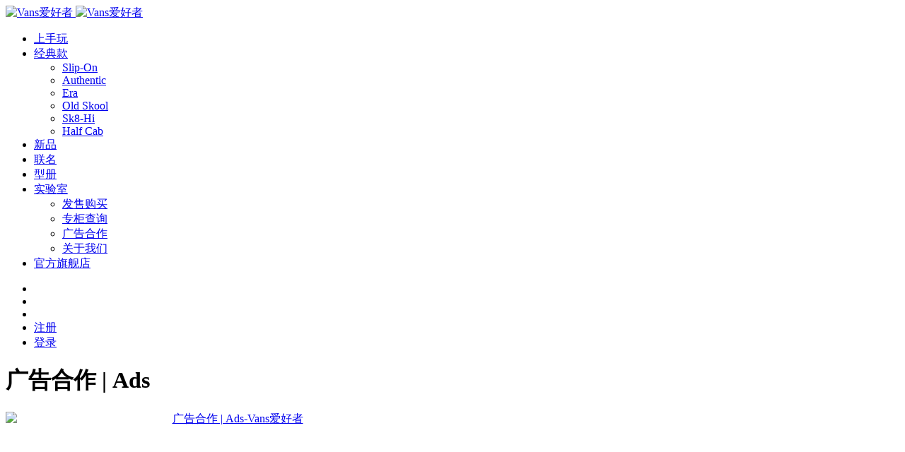

--- FILE ---
content_type: text/html; charset=UTF-8
request_url: https://www.vansfans.cn/hezuo/
body_size: 17413
content:
<!doctype html>
<html lang="zh-Hans">
<head>
	<meta http-equiv="X-UA-Compatible" content="IE=edge,chrome=1">
	<meta charset="UTF-8">
	<meta name="viewport" content="width=device-width, initial-scale=1.0, maximum-scale=1.0, user-scalable=0, viewport-fit=cover">
	<title>广告合作 | Ads - Vans爱好者</title>
<meta name='robots' content='max-image-preview:large' />
<meta name="description" content="Vans 爱好者团队由一群热爱 Vans 品牌的人儿自愿维护，这只是他们的兼职，我们都无法靠此生活。为了维持网站的正常运作，目前 Vans 爱好者网站正式开" />
<link rel='dns-prefetch' href='//zz.bdstatic.com' />
<link rel='dns-prefetch' href='//cdnjs.cloudflare.com' />
<link rel='dns-prefetch' href='//cdn.vansfans.cn' />
<link rel="alternate" type="application/rss+xml" title="Vans爱好者 &raquo; Feed" href="https://www.vansfans.cn/feed/" />
<link rel="alternate" type="application/rss+xml" title="Vans爱好者 &raquo; 评论 Feed" href="https://www.vansfans.cn/comments/feed/" />
		<style>
		.wep {
			box-shadow: 0 0 20px 2px #eee;
			position: relative;
			margin-bottom: 20px;
		}
		.wep p {
			margin-bottom: 10px !important;
		}
		.wep img{
			margin: 0 !important;
		}
		.wep-buy {
			display: flex;
			display: -webkit-flex;
			border-top: #ff5353 solid 5px;
			padding-top: 5px;
			padding-bottom: 5px;
			text-decoration: none !important;
		}
		.wep-image {
			width: 25%;
			flex-shrink: 0;			
		}
		.wep-detail {
			flex-grow: 1;
			padding: 10px 10px 10px 15px;
			display: flex;
			display: -webkit-flex;
			flex-direction: column;
			-webkit-flex-direction: column;
			justify-content: space-between;
			-webkit-justify-content: space-between;
		}
		.wep-title {
			padding: 0 !important;
			margin-bottom: 10px !important;
			overflow: hidden;
			text-overflow: ellipsis;
			display: -webkit-box;
			-webkit-line-clamp: 2;
			-webkit-box-orient: vertical;
			word-wrap: break-word;
			word-break: break-all;
			margin-top: 0px !important;
			text-decoration: none !important;
		}
		.wep-title::before {
			display: none !important;
		}
		.wep-detail .wep-desc {
			color: #6b6b6b;
			font-size: 14px;
			margin-right: 100px;
		}
		.wep-price {
			font-size: 22px;
			color: red;
		}
		.wep-price-row {
			display: flex;
			display: -webkit-flex;
			align-items: center;
			-webkit-align-items: center;
		}
		.wep-buy-text {
			background-color: #000;
			color: #fff;
			font-size: 12px;
			padding: 4px 15px;
			margin-left: 20px;
		}
		.wep-qrcode {
			flex-shrink: 0;		
			max-width: 100px;
			position: absolute;
			bottom: 10px;
			right: 10px;
		}
		@media (max-width: 450px) {
			.wep-detail {
				padding: 0px 5px 10px;
				margin-left: 5px;
			}
			.wep-image {
				margin-left: 5px;
			}
			.wep-title {
				margin-bottom: 0 !important;
				font-size: 16px !important;
			}
			.wep-desc {
				margin-right: 0 !important;
			}
			.wep p {
				display: none;
			}
			.wep-qrcode {
				display: none;
			}
			.wep-buy-text {
				padding: 2px 10px;
			}
			.wep-price-row {
				margin-bottom: -10px;
			}
		}
		</style>
		<style id='classic-theme-styles-inline-css' type='text/css'>
/*! This file is auto-generated */
.wp-block-button__link{color:#fff;background-color:#32373c;border-radius:9999px;box-shadow:none;text-decoration:none;padding:calc(.667em + 2px) calc(1.333em + 2px);font-size:1.125em}.wp-block-file__button{background:#32373c;color:#fff;text-decoration:none}
</style>
<style id='global-styles-inline-css' type='text/css'>
:root{--wp--preset--aspect-ratio--square: 1;--wp--preset--aspect-ratio--4-3: 4/3;--wp--preset--aspect-ratio--3-4: 3/4;--wp--preset--aspect-ratio--3-2: 3/2;--wp--preset--aspect-ratio--2-3: 2/3;--wp--preset--aspect-ratio--16-9: 16/9;--wp--preset--aspect-ratio--9-16: 9/16;--wp--preset--color--black: #000000;--wp--preset--color--cyan-bluish-gray: #abb8c3;--wp--preset--color--white: #ffffff;--wp--preset--color--pale-pink: #f78da7;--wp--preset--color--vivid-red: #cf2e2e;--wp--preset--color--luminous-vivid-orange: #ff6900;--wp--preset--color--luminous-vivid-amber: #fcb900;--wp--preset--color--light-green-cyan: #7bdcb5;--wp--preset--color--vivid-green-cyan: #00d084;--wp--preset--color--pale-cyan-blue: #8ed1fc;--wp--preset--color--vivid-cyan-blue: #0693e3;--wp--preset--color--vivid-purple: #9b51e0;--wp--preset--gradient--vivid-cyan-blue-to-vivid-purple: linear-gradient(135deg,rgba(6,147,227,1) 0%,rgb(155,81,224) 100%);--wp--preset--gradient--light-green-cyan-to-vivid-green-cyan: linear-gradient(135deg,rgb(122,220,180) 0%,rgb(0,208,130) 100%);--wp--preset--gradient--luminous-vivid-amber-to-luminous-vivid-orange: linear-gradient(135deg,rgba(252,185,0,1) 0%,rgba(255,105,0,1) 100%);--wp--preset--gradient--luminous-vivid-orange-to-vivid-red: linear-gradient(135deg,rgba(255,105,0,1) 0%,rgb(207,46,46) 100%);--wp--preset--gradient--very-light-gray-to-cyan-bluish-gray: linear-gradient(135deg,rgb(238,238,238) 0%,rgb(169,184,195) 100%);--wp--preset--gradient--cool-to-warm-spectrum: linear-gradient(135deg,rgb(74,234,220) 0%,rgb(151,120,209) 20%,rgb(207,42,186) 40%,rgb(238,44,130) 60%,rgb(251,105,98) 80%,rgb(254,248,76) 100%);--wp--preset--gradient--blush-light-purple: linear-gradient(135deg,rgb(255,206,236) 0%,rgb(152,150,240) 100%);--wp--preset--gradient--blush-bordeaux: linear-gradient(135deg,rgb(254,205,165) 0%,rgb(254,45,45) 50%,rgb(107,0,62) 100%);--wp--preset--gradient--luminous-dusk: linear-gradient(135deg,rgb(255,203,112) 0%,rgb(199,81,192) 50%,rgb(65,88,208) 100%);--wp--preset--gradient--pale-ocean: linear-gradient(135deg,rgb(255,245,203) 0%,rgb(182,227,212) 50%,rgb(51,167,181) 100%);--wp--preset--gradient--electric-grass: linear-gradient(135deg,rgb(202,248,128) 0%,rgb(113,206,126) 100%);--wp--preset--gradient--midnight: linear-gradient(135deg,rgb(2,3,129) 0%,rgb(40,116,252) 100%);--wp--preset--font-size--small: 13px;--wp--preset--font-size--medium: 20px;--wp--preset--font-size--large: 36px;--wp--preset--font-size--x-large: 42px;--wp--preset--spacing--20: 0.44rem;--wp--preset--spacing--30: 0.67rem;--wp--preset--spacing--40: 1rem;--wp--preset--spacing--50: 1.5rem;--wp--preset--spacing--60: 2.25rem;--wp--preset--spacing--70: 3.38rem;--wp--preset--spacing--80: 5.06rem;--wp--preset--shadow--natural: 6px 6px 9px rgba(0, 0, 0, 0.2);--wp--preset--shadow--deep: 12px 12px 50px rgba(0, 0, 0, 0.4);--wp--preset--shadow--sharp: 6px 6px 0px rgba(0, 0, 0, 0.2);--wp--preset--shadow--outlined: 6px 6px 0px -3px rgba(255, 255, 255, 1), 6px 6px rgba(0, 0, 0, 1);--wp--preset--shadow--crisp: 6px 6px 0px rgba(0, 0, 0, 1);}:where(.is-layout-flex){gap: 0.5em;}:where(.is-layout-grid){gap: 0.5em;}body .is-layout-flex{display: flex;}.is-layout-flex{flex-wrap: wrap;align-items: center;}.is-layout-flex > :is(*, div){margin: 0;}body .is-layout-grid{display: grid;}.is-layout-grid > :is(*, div){margin: 0;}:where(.wp-block-columns.is-layout-flex){gap: 2em;}:where(.wp-block-columns.is-layout-grid){gap: 2em;}:where(.wp-block-post-template.is-layout-flex){gap: 1.25em;}:where(.wp-block-post-template.is-layout-grid){gap: 1.25em;}.has-black-color{color: var(--wp--preset--color--black) !important;}.has-cyan-bluish-gray-color{color: var(--wp--preset--color--cyan-bluish-gray) !important;}.has-white-color{color: var(--wp--preset--color--white) !important;}.has-pale-pink-color{color: var(--wp--preset--color--pale-pink) !important;}.has-vivid-red-color{color: var(--wp--preset--color--vivid-red) !important;}.has-luminous-vivid-orange-color{color: var(--wp--preset--color--luminous-vivid-orange) !important;}.has-luminous-vivid-amber-color{color: var(--wp--preset--color--luminous-vivid-amber) !important;}.has-light-green-cyan-color{color: var(--wp--preset--color--light-green-cyan) !important;}.has-vivid-green-cyan-color{color: var(--wp--preset--color--vivid-green-cyan) !important;}.has-pale-cyan-blue-color{color: var(--wp--preset--color--pale-cyan-blue) !important;}.has-vivid-cyan-blue-color{color: var(--wp--preset--color--vivid-cyan-blue) !important;}.has-vivid-purple-color{color: var(--wp--preset--color--vivid-purple) !important;}.has-black-background-color{background-color: var(--wp--preset--color--black) !important;}.has-cyan-bluish-gray-background-color{background-color: var(--wp--preset--color--cyan-bluish-gray) !important;}.has-white-background-color{background-color: var(--wp--preset--color--white) !important;}.has-pale-pink-background-color{background-color: var(--wp--preset--color--pale-pink) !important;}.has-vivid-red-background-color{background-color: var(--wp--preset--color--vivid-red) !important;}.has-luminous-vivid-orange-background-color{background-color: var(--wp--preset--color--luminous-vivid-orange) !important;}.has-luminous-vivid-amber-background-color{background-color: var(--wp--preset--color--luminous-vivid-amber) !important;}.has-light-green-cyan-background-color{background-color: var(--wp--preset--color--light-green-cyan) !important;}.has-vivid-green-cyan-background-color{background-color: var(--wp--preset--color--vivid-green-cyan) !important;}.has-pale-cyan-blue-background-color{background-color: var(--wp--preset--color--pale-cyan-blue) !important;}.has-vivid-cyan-blue-background-color{background-color: var(--wp--preset--color--vivid-cyan-blue) !important;}.has-vivid-purple-background-color{background-color: var(--wp--preset--color--vivid-purple) !important;}.has-black-border-color{border-color: var(--wp--preset--color--black) !important;}.has-cyan-bluish-gray-border-color{border-color: var(--wp--preset--color--cyan-bluish-gray) !important;}.has-white-border-color{border-color: var(--wp--preset--color--white) !important;}.has-pale-pink-border-color{border-color: var(--wp--preset--color--pale-pink) !important;}.has-vivid-red-border-color{border-color: var(--wp--preset--color--vivid-red) !important;}.has-luminous-vivid-orange-border-color{border-color: var(--wp--preset--color--luminous-vivid-orange) !important;}.has-luminous-vivid-amber-border-color{border-color: var(--wp--preset--color--luminous-vivid-amber) !important;}.has-light-green-cyan-border-color{border-color: var(--wp--preset--color--light-green-cyan) !important;}.has-vivid-green-cyan-border-color{border-color: var(--wp--preset--color--vivid-green-cyan) !important;}.has-pale-cyan-blue-border-color{border-color: var(--wp--preset--color--pale-cyan-blue) !important;}.has-vivid-cyan-blue-border-color{border-color: var(--wp--preset--color--vivid-cyan-blue) !important;}.has-vivid-purple-border-color{border-color: var(--wp--preset--color--vivid-purple) !important;}.has-vivid-cyan-blue-to-vivid-purple-gradient-background{background: var(--wp--preset--gradient--vivid-cyan-blue-to-vivid-purple) !important;}.has-light-green-cyan-to-vivid-green-cyan-gradient-background{background: var(--wp--preset--gradient--light-green-cyan-to-vivid-green-cyan) !important;}.has-luminous-vivid-amber-to-luminous-vivid-orange-gradient-background{background: var(--wp--preset--gradient--luminous-vivid-amber-to-luminous-vivid-orange) !important;}.has-luminous-vivid-orange-to-vivid-red-gradient-background{background: var(--wp--preset--gradient--luminous-vivid-orange-to-vivid-red) !important;}.has-very-light-gray-to-cyan-bluish-gray-gradient-background{background: var(--wp--preset--gradient--very-light-gray-to-cyan-bluish-gray) !important;}.has-cool-to-warm-spectrum-gradient-background{background: var(--wp--preset--gradient--cool-to-warm-spectrum) !important;}.has-blush-light-purple-gradient-background{background: var(--wp--preset--gradient--blush-light-purple) !important;}.has-blush-bordeaux-gradient-background{background: var(--wp--preset--gradient--blush-bordeaux) !important;}.has-luminous-dusk-gradient-background{background: var(--wp--preset--gradient--luminous-dusk) !important;}.has-pale-ocean-gradient-background{background: var(--wp--preset--gradient--pale-ocean) !important;}.has-electric-grass-gradient-background{background: var(--wp--preset--gradient--electric-grass) !important;}.has-midnight-gradient-background{background: var(--wp--preset--gradient--midnight) !important;}.has-small-font-size{font-size: var(--wp--preset--font-size--small) !important;}.has-medium-font-size{font-size: var(--wp--preset--font-size--medium) !important;}.has-large-font-size{font-size: var(--wp--preset--font-size--large) !important;}.has-x-large-font-size{font-size: var(--wp--preset--font-size--x-large) !important;}
:where(.wp-block-post-template.is-layout-flex){gap: 1.25em;}:where(.wp-block-post-template.is-layout-grid){gap: 1.25em;}
:where(.wp-block-columns.is-layout-flex){gap: 2em;}:where(.wp-block-columns.is-layout-grid){gap: 2em;}
:root :where(.wp-block-pullquote){font-size: 1.5em;line-height: 1.6;}
</style>
<link rel='stylesheet' id='smartideo_css-css' href='https://cdn.vansfans.cn/wp-content/plugins/smartideo/static/smartideo.css?ver=2.7.4' type='text/css' media='screen' />
<link rel='stylesheet' id='jimu-lightgallery-css' href='https://cdn.vansfans.cn/wp-content/plugins/nicetheme-jimu/modules/base/assets/lightGallery/css/lightgallery.min.css?ver=0.8.3' type='text/css' media='all' />
<link rel='stylesheet' id='jimu-css' href='https://cdn.vansfans.cn/wp-content/plugins/nicetheme-jimu/modules/jimu.css?ver=0.8.3' type='text/css' media='all' />
<link rel='stylesheet' id='jimu-blocks-css' href='https://cdn.vansfans.cn/wp-content/plugins/nicetheme-jimu/modules/blocks.css?ver=0.8.3' type='text/css' media='all' />
<link rel='stylesheet' id='wpjam-static-style-css' href='https://cdn.vansfans.cn/wp-content/static/style-1654544217.css' type='text/css' media='all' />
<link rel='stylesheet' id='nicetheme-bootstrap-css' href='https://cdn.vansfans.cn/wp-content/themes/V/plugins/bootstrap/bootstrap.min.css' type='text/css' media='all' />
<link rel='stylesheet' id='nicetheme-font-css' href='https://cdn.vansfans.cn/wp-content/themes/V/plugins/nicetheme/css/font.css' type='text/css' media='all' />
<link rel='stylesheet' id='nicetheme-reset-css' href='https://cdn.vansfans.cn/wp-content/themes/V/plugins/nicetheme/css/reset.css' type='text/css' media='all' />
<link rel='stylesheet' id='nicetheme-iconfont-css' href='https://cdn.vansfans.cn/wp-content/themes/V/plugins/iconfont/iconfont.css' type='text/css' media='all' />
<link rel='stylesheet' id='nicetheme-style-css' href='https://cdn.vansfans.cn/wp-content/themes/V/style.css' type='text/css' media='all' />
<link rel='stylesheet' id='tablepress-default-css' href='https://cdn.vansfans.cn/wp-content/plugins/tablepress/css/build/default.css?ver=2.4.4' type='text/css' media='all' />
<script type="text/javascript" id="jquery-core-js-extra">
/* <![CDATA[ */
var globals = {"ajax_url":"https:\/\/www.vansfans.cn\/wp-admin\/admin-ajax.php","url_theme":"https:\/\/www.vansfans.cn\/wp-content\/themes\/V","site_url":"https:\/\/www.vansfans.cn","post_id":"0","comment_ip":"1","allow_switch_darkmode":"device","posts_per_page":"14","lang":"zh_CN"};
var __cosy__ = {"load_more":"\u52a0\u8f7d\u66f4\u591a","reached_the_end":"\u6ca1\u6709\u66f4\u591a\u5185\u5bb9","thank_you":"\u8c22\u8c22\u70b9\u8d5e","success":"\u64cd\u4f5c\u6210\u529f","cancelled":"\u53d6\u6d88\u70b9\u8d5e"};
var toc = {"tag":"0"};
/* ]]> */
</script>
<script type="text/javascript" src="https://mirrors.sustech.edu.cn/cdnjs/ajax/libs/jquery/3.7.1/jquery.min.js" id="jquery-core-js"></script>
<script type="text/javascript" src="https://mirrors.sustech.edu.cn/cdnjs/ajax/libs/jquery-migrate/3.5.2/jquery-migrate.min.js" id="jquery-migrate-js"></script>
<script type="text/javascript" id="wpjam-ajax-js-before">
/* <![CDATA[ */
var ajaxurl	= "https://www.vansfans.cn/wp-admin/admin-ajax.php";
/* ]]> */
</script>
<script type="text/javascript" src="https://cdn.vansfans.cn/wp-content/plugins/wpjam-basic/static/ajax.js" id="wpjam-ajax-js"></script>
<script type="text/javascript" src="https://zz.bdstatic.com/linksubmit/push.js" id="baidu_zz_push-js"></script>

<link rel="canonical" href="https://www.vansfans.cn/hezuo/" />
<meta name="generator" content="performance-lab 3.5.1; plugins: ">
            <meta property="og:title" content="广告合作 | Ads">
            <meta property="og:description" content="Vans 爱好者团队由一群热爱 Vans 品牌的人儿自愿维护，这只是他们的兼职，我们都无法靠此生活。为了维持网站的正常运作，目前 Vans 爱好者网站正式开通广告服务，广告费用将用于网站服务器及域名购买等维护费用，欢迎投放，共创双赢。">
            <meta property="og:image" content="http://cdn.vansfans.cn/img/2011/04/gghz.jpg">
            <meta property="og:url" content="https://www.vansfans.cn/hezuo/">
            <style type="text/css">.recentcomments a{display:inline !important;padding:0 !important;margin:0 !important;}</style>      <meta name="onesignal" content="wordpress-plugin"/>
            <script>

      window.OneSignal = window.OneSignal || [];

      OneSignal.push( function() {
        OneSignal.SERVICE_WORKER_UPDATER_PATH = "OneSignalSDKUpdaterWorker.js.php";
                      OneSignal.SERVICE_WORKER_PATH = "OneSignalSDKWorker.js.php";
                      OneSignal.SERVICE_WORKER_PARAM = { scope: "/" };
        OneSignal.setDefaultNotificationUrl("https://www.vansfans.cn");
        var oneSignal_options = {};
        window._oneSignalInitOptions = oneSignal_options;

        oneSignal_options['wordpress'] = true;
oneSignal_options['appId'] = '479592b5-a8b9-41f0-a97c-2dcd65e1c8ee';
oneSignal_options['allowLocalhostAsSecureOrigin'] = true;
oneSignal_options['welcomeNotification'] = { };
oneSignal_options['welcomeNotification']['title'] = "感谢订阅「Vans爱好者」";
oneSignal_options['welcomeNotification']['message'] = "我们会为您奉上最及时、最全面、最专业的 Vans 资讯！";
oneSignal_options['welcomeNotification']['url'] = "https://www.vansfans.cn";
oneSignal_options['path'] = "https://www.vansfans.cn/wp-content/plugins/onesignal-free-web-push-notifications/sdk_files/";
oneSignal_options['safari_web_id'] = "web.onesignal.auto.220e9b0b-02d4-465b-a5d3-49d3d287ceee";
oneSignal_options['promptOptions'] = { };
oneSignal_options['promptOptions']['actionMessage'] = "订阅 Vans 爱好者，第一时间收到最新资讯推送！";
oneSignal_options['promptOptions']['acceptButtonText'] = "没问题";
oneSignal_options['promptOptions']['cancelButtonText'] = "不用啦";
oneSignal_options['promptOptions']['siteName'] = "https://www.vansfans.cn";
oneSignal_options['promptOptions']['autoAcceptTitle'] = "订阅";
                OneSignal.init(window._oneSignalInitOptions);
                OneSignal.showSlidedownPrompt();      });

      function documentInitOneSignal() {
        var oneSignal_elements = document.getElementsByClassName("OneSignal-prompt");

        var oneSignalLinkClickHandler = function(event) { OneSignal.push(['registerForPushNotifications']); event.preventDefault(); };        for(var i = 0; i < oneSignal_elements.length; i++)
          oneSignal_elements[i].addEventListener('click', oneSignalLinkClickHandler, false);
      }

      if (document.readyState === 'complete') {
           documentInitOneSignal();
      }
      else {
           window.addEventListener("load", function(event){
               documentInitOneSignal();
          });
      }
    </script>

<script type="text/javascript">
	var _hmt = _hmt || [];
	(function(){
	var hm = document.createElement("script");
	hm.src = "https://hm.baidu.com/hm.js?a1404a9329ae482d4eab1cb9cdea84db";
	hm.setAttribute('async', 'true');
	document.getElementsByTagName('head')[0].appendChild(hm);
	})();
</script>

		<link rel="icon" href="https://cdn.vansfans.cn/img/2020/09/cropped-2020092114472793.jpg?imageView2/1/w/64/h/64/interlace/1/q/80#" sizes="32x32" />
<link rel="icon" href="https://cdn.vansfans.cn/img/2020/09/cropped-2020092114472793.jpg?imageView2/1/w/384/h/384/interlace/1/q/80#" sizes="192x192" />
<link rel="apple-touch-icon" href="https://cdn.vansfans.cn/img/2020/09/cropped-2020092114472793.jpg?imageView2/1/w/360/h/360/interlace/1/q/80#" />
<meta name="msapplication-TileImage" content="https://cdn.vansfans.cn/img/2020/09/cropped-2020092114472793.jpg" />
		<style type="text/css" id="wp-custom-css">
			.aligncenter, .aligncenter img { display:block; text-align:center; }		</style>
			            <style>@font-face{font-family:OPPOSans2;font-weight:400;src:url(https://dsfs.oppo.com/oppo/shop-pc-v2/main/fonts/OPPOSans-Regular.39ccf2a.ttf) format("truetype")}@font-face{font-family:OPPOSans2;font-weight:500;src:url(https://dsfs.oppo.com/oppo/shop-pc-v2/main/fonts/OPPOSans-Medium.621326d.ttf) format("truetype")}</style>
    	            <link rel="stylesheet" href="https://cdn.jsdelivr.net/npm/@fontsource/manrope@4.5.0/700.css">
    </head>

<body class="page-template-default page page-id-9125 wp-embed-responsive  nice-style-radius  nice-style-border  nice-style-hover  nice-dark-mode">
	<header class="site-header  ">
		<nav class="navbar navbar-expand-xl ">
			<div class="container">
				<!-- / brand -->
				 <div class="navbar-brand order-1"> 					<a href="https://www.vansfans.cn/" rel="home" class="d-block">
						<img class="logo" src="https://cdn.vansfans.cn/img/2022/02/1645772709-%E5%BE%AE%E4%BF%A1%E5%9B%BE%E7%89%87_20220225150037.png" class="nc-no-lazy" alt="Vans爱好者">
						<img class="logo logo-night" src="https://cdn.vansfans.cn/img/2022/02/1645772709-%E5%BE%AE%E4%BF%A1%E5%9B%BE%E7%89%87_20220225150037.png" class="nc-no-lazy" alt="Vans爱好者">
					</a>
				 </div> 
				
				<div class="collapse navbar-collapse order-3 order-md-2 mx-md-4">
					<ul class="main-menu navbar-nav me-auto">
						<li id="menu-item-45519" class="menu-item menu-item-type-taxonomy menu-item-object-category menu-item-45519"><a target="_blank" rel="noopener" href="https://www.vansfans.cn/vansshow/">上手玩</a></li>
<li id="menu-item-37206" class="menu-item menu-item-type-custom menu-item-object-custom menu-item-has-children menu-item-37206"><a href="https://www.vansfans.cn/tag/vans-classics/">经典款</a>
<ul class="sub-menu">
	<li id="menu-item-37213" class="menu-item menu-item-type-custom menu-item-object-custom menu-item-37213"><a target="_blank" rel="noopener" href="https://www.vansfans.cn/tag/slip-on/">Slip-On</a></li>
	<li id="menu-item-37209" class="menu-item menu-item-type-custom menu-item-object-custom menu-item-37209"><a target="_blank" rel="noopener" href="https://www.vansfans.cn/tag/authentic/">Authentic</a></li>
	<li id="menu-item-37208" class="menu-item menu-item-type-custom menu-item-object-custom menu-item-37208"><a target="_blank" rel="noopener" href="https://www.vansfans.cn/tag/era/">Era</a></li>
	<li id="menu-item-37207" class="menu-item menu-item-type-custom menu-item-object-custom menu-item-37207"><a target="_blank" rel="noopener" href="https://www.vansfans.cn/tag/old-skool/">Old Skool</a></li>
	<li id="menu-item-37210" class="menu-item menu-item-type-custom menu-item-object-custom menu-item-37210"><a target="_blank" rel="noopener" href="https://www.vansfans.cn/tag/sk8-hi">Sk8-Hi</a></li>
	<li id="menu-item-45515" class="menu-item menu-item-type-custom menu-item-object-custom menu-item-45515"><a target="_blank" rel="noopener" href="https://www.vansfans.cn/tag/half-cab/">Half Cab</a></li>
</ul>
</li>
<li id="menu-item-75288" class="hr menu-item menu-item-type-taxonomy menu-item-object-category menu-item-75288"><a target="_blank" rel="noopener" href="https://www.vansfans.cn/vansxinse/">新品</a></li>
<li id="menu-item-75289" class="menu-item menu-item-type-taxonomy menu-item-object-category menu-item-75289"><a target="_blank" rel="noopener" href="https://www.vansfans.cn/vanslianming/">联名</a></li>
<li id="menu-item-45517" class="menu-item menu-item-type-taxonomy menu-item-object-category menu-item-45517"><a target="_blank" rel="noopener" href="https://www.vansfans.cn/vanslookbook/">型册</a></li>
<li id="menu-item-37200" class="menu-item menu-item-type-custom menu-item-object-custom current-menu-ancestor current-menu-parent menu-item-has-children menu-item-37200"><a href="#">实验室</a>
<ul class="sub-menu">
	<li id="menu-item-75292" class="menu-item menu-item-type-post_type menu-item-object-page menu-item-75292"><a target="_blank" rel="noopener" href="https://www.vansfans.cn/wx/fs/">发售购买</a></li>
	<li id="menu-item-50395" class="menu-item menu-item-type-post_type menu-item-object-page menu-item-50395"><a target="_blank" rel="noopener" href="https://www.vansfans.cn/zhuangui/">专柜查询</a></li>
	<li id="menu-item-42580" class="menu-item menu-item-type-post_type menu-item-object-page current-menu-item page_item page-item-9125 current_page_item menu-item-42580"><a target="_blank" rel="noopener" href="https://www.vansfans.cn/hezuo/" aria-current="page">广告合作</a></li>
	<li id="menu-item-37190" class="menu-item menu-item-type-post_type menu-item-object-page menu-item-37190"><a target="_blank" rel="noopener" href="https://www.vansfans.cn/about/">关于我们</a></li>
</ul>
</li>
<li id="menu-item-165026" class="menu-item menu-item-type-custom menu-item-object-custom menu-item-165026"><a target="_blank" rel="noopener" href="https://www.vxxsfxxs.com/">官方旗舰店</a></li>
					</ul>
				</div>
				<ul class="main-submenu order-2 order-md-2">
									<li class="nav-item ms-2 ms-md-3 ">
						<a href="javascript:" class="btn btn-link btn-icon btn-rounded search-popup-trigger " title="搜索"><span><i class="iconfont icon-search"></i></span></a>
					</li>
					<li class="nav-item d-none d-lg-inline-block ms-1 ms-md-2">
    <a href="https://www.vansfans.cn/recent/"
        class="btn btn-link btn-icon btn-rounded" target="_blank"
        title="最近浏览记录"><span><i class="d-block iconfont icon-calendar"></i></span></a>
</li>
					<li class="nav-item ms-2 ms-md-3 d-xl-none">
						<a href="javascript:" id="mobile-sidebar-trigger" class="btn btn-link btn-icon btn-rounded "><span><i class="iconfont icon-menu"></i></span></a>
					</li>
					
			            <li class="d-none d-md-inline-block nav-item ms-2 ms-md-3 me-2">
                <a class="btn btn-light btn-sm btn-rounded"
                   href="https://www.vansfans.cn/wp-login.php?action=register">注册</a>
            </li>
            <li class="nav-item">
                <a class="btn btn-primary btn-sm btn-rounded ms-3 ms-md-0"
                   href="https://www.vansfans.cn/wp-login.php">登录</a>
            </li>
							</ul>
			</div>

		</nav>

	</header>		    <main class="site-main h-v-75">
			<div class="container">
				<div class="row">
				    <div class="post-wrapper col-xl-8">
				        <div class="post card card-md">
							<div class="card-body">
								<h1 class="post-title mb-3">广告合作 | Ads</h1>
								<div class="post-content mb-3 mb-md-4">
									<div class="nc-light-gallery"><p><a href="http://cdn.vansfans.cn/img/2011/04/gghz.jpg" alt="广告合作 | Ads" title="广告合作 | Ads" rel="nofollow" wp-att-75325"><img alt="广告合作 | Ads-Vans爱好者" decoding="async" class="aligncenter size-full wp-image-75325" src="http://cdn.vansfans.cn/img/2011/04/gghz.jpg" alt="gghz" width="640" height="320" /></a></p>
<h3 style="color: #00b7ee;"><strong>概况</strong></h3>
<p><a title="Vans 爱好者" href="https://www.vansfans.cn" target="_blank" rel="noopener">Vans 爱好者</a>目前已经成为中文 Vans 综合资讯第一站，目前已有 5000+ 篇文章，日均产量 5 篇，且原创度极高。编辑团队由一群热爱 Vans 品牌的人儿自愿组成，这只是他们的兼职，我们都无法靠此生活。为了维持网站的正常运作，目前 <a title="Vans 爱好者" href="https://www.vansfans.cn" target="_blank" rel="noopener">Vans 爱好者</a>网站正式开通广告服务，广告费用将用于网站服务器及域名购买等维护费用，欢迎投放，共创双赢。</p>
<h3 style="color: #00b7ee;"><strong>优势</strong></h3>
<ul>
<li>一、专注于 Vans 范斯品牌相关综合潮流资讯，<span style="color: #ff0000;"><strong>“及时、全面、专业” 是我们最大的特色：资讯更新及时，覆盖面极广，具有绝对的专业经验</strong></span>；</li>
<li>二、目前已经成为 Vans 粉丝每日必上站点，本站百分之三十的访问量都是老访客带来，用户粘性可见一斑。在 <a title="Vans 爱好者" href="https://www.vansfans.cn" target="_blank" rel="noopener">Vans 爱好者</a>投放广告无论是<span style="color: #ff0000;"><strong>促进销量</strong></span>，还是着眼长远，<span style="color: #ff0000;"><strong>提高自己店铺知名度、权威力</strong></span>都有着积极有效作用；</li>
<li>三、我们有着运营良好的微信公众号、微博、Nice 帐号、instagram，其中微信公众号总用户数已达 80000+，微博粉丝 15000+，Nice 和 instagram 帐号粉丝 2000+。此外我们已入驻淘宝达人、腾讯新闻、天天快报、QQ 公众号等平台，并且正在积极拓展。</li>
<li>四、Google、百度收入快，在百度有着极大的权威性，已在 “Vans” “万斯” 等关键词排名中靠前。</li>
</ul>
<h3 style="color: #00b7ee;"><strong>说明</strong></h3>
<ul>
<li>一、我们欢迎：和 Vans 以及潮流相关的合作，当然周边类型产品、服务等广告我们也欢迎；</li>
<li>二、我们不与广告公司合作、不考虑 CPS / CPC 类型投放、不接受图片站、博彩、医疗、私服等违反国家法律法规的广告投放。</li>
</ul>
<p>&nbsp;</p>
<ul>
<li>三、我们要求：投放广告内容必须健康合法，如是淘宝店铺或购物商城，所售商品必须绝对正品；</li>
<li>四、交易纠纷：<a title="Vans 爱好者" href="https://www.vansfans.cn" target="_blank" rel="noopener">Vans 爱好者</a>绝对不允许合作广告商出现售卖假冒伪劣商品、欺诈等等行为，一旦接到交易纠纷举报，我方有权立即下架广告，并配合工商等部门处理。</li>
</ul>
<p>&nbsp;</p>
<ul>
<li>五、广告物料需要由投放方提供。图片格式为 .jpg 或 .gif，支持动图；</li>
<li>六、参考网站主题色进行物料制作往往能够达到一个很好的视觉效果，我们网站主题色主要包括：黑色：#000000，白色：#FFFFFF，天蓝色：#00B7EE，红色：#EE5656，绿色：#72b626。</li>
</ul>
<p>&nbsp;</p>
<ul>
<li><strong>七、一次性购买三个月享受 <span style="color: #ff0000;">9.8 折</span>优惠；购买半年 <span style="color: #ff0000;">9.5 折</span>优惠；一年 <span style="color: #ff0000;">9 折</span>优惠</strong>；</li>
<li>八、广告位预留：在未付定金的情况下，我方最长时间为投放方预留 3 天广告位，逾期且未正式购买即放出竞购；</li>
<li>九、唯一支付宝：614656916 [at] qq.com （请将 [at] 改为 @ 符号）；</li>
<li>十、请将广告物料和相应链接等资料，统一发到 v[at]vansfans.cn；</li>
<li>十一、广告业务负责人联系方式：邮箱：tzh[at]vansfans.cn，微信：tangzhehao。</li>
</ul>
<h3 style="color: #00b7ee;"><strong>价目</strong></h3>
<p>一、“侧边栏1”、“手机内页1”、“发售详情1” 为我站推荐位置，可优先考虑；</p>
<p>二、侧边栏广告和发售页面广告默认为 PC 端、移动端同时投放；其余位置 PC 端和移动端分别展示，价格不同；</p>
<p>三、因价目表内容较多，手机端显示效果不好，建议到电脑或平板等大尺寸屏幕设备上查看，或将手机横置；</p>

<table id="tablepress-2-no-2" class="tablepress tablepress-id-2">
<thead>
<tr class="row-1 odd">
	<th class="column-1">名称</th><th class="column-2">位置</th><th class="column-3">尺寸</th><th class="column-4">价格</th><th class="column-5">说明</th>
</tr>
</thead>
<tbody class="row-hover">
<tr class="row-2 even">
	<td class="column-1">软文广告</td><td class="column-2">无</td><td class="column-3">无</td><td class="column-4">商榷待定</td><td class="column-5">一、支持球鞋、潮流类以及相关周边产品。<br />
二、价格视具体要求而定。</td>
</tr>
<tr class="row-3 odd">
	<td class="column-1">轮播广告1</td><td class="column-2">PC 端首页顶部，轮播图片中</td><td class="column-3">660*300</td><td class="column-4">1580</td><td class="column-5">PC 端首页第一屏，流量大，最为醒目位置</td>
</tr>
<tr class="row-4 even">
	<td class="column-1">电脑首页</td><td class="column-2">PC 端首页底部，页码下方</td><td class="column-3">660*100</td><td class="column-4">780</td><td class="column-5">访客翻页时可见，点击率高</td>
</tr>
<tr class="row-5 odd">
	<td class="column-1">侧边栏1</td><td class="column-2">PC 端侧边栏顶部</td><td class="column-3">140*140</td><td class="column-4">480</td><td class="column-5"><strong>* 推荐位置 *</strong><br />
一、PC 端首页第一屏，流量大，效果优秀，默认 PC 端全站显示<br />
二、并列显示，通常最大数量不超过 6 个投放，可组合购买</td>
</tr>
<tr class="row-6 even">
	<td class="column-1">侧边栏2</td><td class="column-2">PC 端侧边栏中部</td><td class="column-3">280*100</td><td class="column-4">780</td><td class="column-5">PC 端中部，具体位置可适当调整，长条形状，默认 PC 端全站显示</td>
</tr>
<tr class="row-7 odd">
	<td class="column-1">侧边栏3</td><td class="column-2">PC 端侧边栏中部</td><td class="column-3">280*280</td><td class="column-4">1280</td><td class="column-5">PC 端中部，具体位置可适当调整，正方形状，默认 PC 端全站显示</td>
</tr>
<tr class="row-8 even">
	<td class="column-1">侧边栏4</td><td class="column-2">PC 端侧边栏底部</td><td class="column-3">280*560</td><td class="column-4">2480</td><td class="column-5">PC 端底部，面积大，展示效果好，默认 PC 端全站显示</td>
</tr>
<tr class="row-9 odd">
	<td class="column-1">轮播广告2</td><td class="column-2">移动端首页顶部，轮播图片中</td><td class="column-3">394*273</td><td class="column-4">1880</td><td class="column-5">移动端首页第一屏，流量大，最为醒目位置</td>
</tr>
<tr class="row-10 even">
	<td class="column-1">手机首页</td><td class="column-2">移动端首页底部，翻页按钮上方</td><td class="column-3">400*100</td><td class="column-4">880</td><td class="column-5">访客翻页时可见，点击率高<br />
面积较大，展示效果好</td>
</tr>
<tr class="row-11 odd">
	<td class="column-1">电脑内页1</td><td class="column-2">PC 端文章页正文底部</td><td class="column-3">330*100</td><td class="column-4">480</td><td class="column-5">文章页面，流量较大，关联性强，并列显示，通常最大数量不超过 6 个投放，可组合购买</td>
</tr>
<tr class="row-12 even">
	<td class="column-1">电脑内页2</td><td class="column-2">PC 端文章页“推荐文章”栏目下方</td><td class="column-3">155*105</td><td class="column-4">200</td><td class="column-5">文章页面，流量较大，关联性强</td>
</tr>
<tr class="row-13 odd">
	<td class="column-1">内页文字</td><td class="column-2">移动端文章页顶部</td><td class="column-3">无</td><td class="column-4">480</td><td class="column-5">移动端顶部，位置显眼，可针对性营销，须好文案</td>
</tr>
<tr class="row-14 even">
	<td class="column-1">手机内页1</td><td class="column-2">移动端文章页正文底部</td><td class="column-3">352*100</td><td class="column-4">880</td><td class="column-5"><strong>* 推荐位置 *</strong><br />
一、文章页面，流量大，关联性强，效果优秀<br />
二、纵向并列显示，通常最大数量不超过 3 个投放，可组合购买</td>
</tr>
<tr class="row-15 odd">
	<td class="column-1">手机内页2</td><td class="column-2">移动端文章页“猜你喜欢”栏目底部</td><td class="column-3">160*155</td><td class="column-4">380</td><td class="column-5">一、文章页面，流量大，效果优秀<br />
二、“猜你喜欢”栏目下方，针对性强，点击率高</td>
</tr>
<tr class="row-16 even">
	<td class="column-1">手机内页3</td><td class="column-2">移动端文章页“猜你喜欢”栏目下方</td><td class="column-3">350*150</td><td class="column-4">680</td><td class="column-5">一、文章页面，流量大，面积大，展示效果好<br />
二、“猜你喜欢”栏目下方，针对性强，点击率高</td>
</tr>
<tr class="row-17 odd">
	<td class="column-1">手机内页4</td><td class="column-2">移动端文章页评论区上方</td><td class="column-3">99*99</td><td class="column-4">300</td><td class="column-5">一、文章页面底部，流量好<br />
二、横向并列显示，通常最大数量不超过 4 个投放，可组合购买</td>
</tr>
<tr class="row-18 even">
	<td class="column-1">发售详情1</td><td class="column-2">发售页面偏上部</td><td class="column-3">330*120</td><td class="column-4">780</td><td class="column-5"><strong>* 推荐位置 *</strong><br />
一、发售页面记载重要鞋款的发售信息，以供欲购买者参考，文章页以及微信公众号有专门导流<br />
二、手机和电脑同步投放，发售页面针对性极强，用户忠诚度极高，点击率极高<br />
三、并列显示，通常最大数量不超过 4 个投放，可组合购买</td>
</tr>
<tr class="row-19 odd">
	<td class="column-1">发售详情2</td><td class="column-2">发售页面底部</td><td class="column-3">660*300</td><td class="column-4">1280</td><td class="column-5">一、发售页面记载重要鞋款的发售信息，以供欲购买者参考，文章页以及微信公众号有专门导流<br />
二、手机和电脑同步投放，发售页面针对性极强，用户忠诚度极高，点击率极高</td>
</tr>
</tbody>
</table>

</div>								</div>
							</div>
				        </div>
				        <div class="comments card card-md" id="comments">
    <div class="card-body">
                <div class="comment-respond mb-3 mb-md-4" id="respond">
                        <form method="post" action="https://www.vansfans.cn/wp-comments-post.php" id="commentform"
                class="comment-form">
                <div class="comment-from-avatar flex-avatar">
                    <img src="https://cdn.vansfans.cn/wp-content/themes/V/images/default-avatar.png" class="avatar">                </div>
                <div class="comment-from-input flex-fill">
                                                            <div class="comment-form-info mb-2 mb-md-3">
                        <div class="row g-2 g-md-3">
                            <div class="col">
                                <input id="author" class="form-control" placeholder="昵称"
                                    name="author" type="text" value=""
                                    required="required">
                            </div>
                                                        <div class="col-12 col-md-6">
                                <input id="email" class="form-control" placeholder="Email"
                                    name="email" type="email" value="">
                            </div>
                                                        <div class="col-12">
                                <input class="form-control" placeholder="网站地址" id="url"
                                    name="url" type="url" value="">
                            </div>
                        </div>
                    </div>
                                        <div class="comment-form-text">
                        <div class="mb-3">
                            <textarea id="comment" name="comment" class="form-control " rows="3"></textarea>
                        </div>
                        <div class="form-submit text-md-end">
                            <a href="javascript:;" class="btn btn-outline-primary me-2" rel="nofollow"
                                id="cancel-comment-reply-link" style="display: none">再想想</a>
                            <input name="submit" type="submit" id="submit" class="btn btn-primary "
                                value="发布评论">
                            <input type='hidden' name='comment_post_ID' value='9125' id='comment_post_ID' />
<input type='hidden' name='comment_parent' id='comment_parent' value='0' />
                        </div>
                    </div>
                </div>
            </form>
                    </div>
        <div class="comment-heading h4 mb-3 mb-md-4">所有评论(1)</div><ul class="comment-list "></ul>        <!-- .comment-list -->
                    </div>
</div>
<!-- #comments -->				    </div>
				    
<div class="site-sidebar d-none d-xl-block col-xl-4">
<div id="search-6" class="widget card widget_search"><form role="search" method="get" class="search-form" action="https://www.vansfans.cn/">
				<label>
					<span class="screen-reader-text">搜索：</span>
					<input type="search" class="search-field" placeholder="搜索&hellip;" value="" name="s" />
				</label>
				<input type="submit" class="search-submit" value="搜索" />
			</form></div><div id="recommended_posts-3" class="widget card widget_recommended_posts"><div class="widget-title h5">最新资讯</div><div class="list-grid">
        <div class="list-item ">
        <div class="media media-3x2 col-4">
            <div class="media-content"
                style="background-image:url('https://cdn.vansfans.cn/img/2026/01/1768983520-SP26_OTWxParra_PARRA_x_OTW_7.jpg?imageView2/1/w/300/h/200/sharpen/1/interlace/1')">
            </div>
        </div>
        <div class="list-content">
            <div class="list-title">
                <div class="h-2x">Parra x OTW by Vans 2026 联名系列</div>
            </div>
        </div>
        <a href="https://www.vansfans.cn/parraxotwbyvans2026/" title="Parra x OTW by Vans 2026 联名系列" target="_blank" class="list-goto"></a>
    </div>
        <div class="list-item ">
        <div class="media media-3x2 col-4">
            <div class="media-content"
                style="background-image:url('https://cdn.vansfans.cn/img/2026/01/1768982925-2026-01-21_160715_678.jpg?imageView2/1/w/300/h/200/sharpen/1/interlace/1')">
            </div>
        </div>
        <div class="list-content">
            <div class="list-title">
                <div class="h-2x">Vans Premium LX Authentic 44 2026 春季系列</div>
            </div>
        </div>
        <a href="https://www.vansfans.cn/lxauthentic442026chun/" title="Vans Premium LX Authentic 44 2026 春季系列" target="_blank" class="list-goto"></a>
    </div>
        <div class="list-item ">
        <div class="media media-3x2 col-4">
            <div class="media-content"
                style="background-image:url('https://cdn.vansfans.cn/img/2026/01/1768982035-2026-01-21_155137_161.jpg?imageView2/1/w/300/h/200/sharpen/1/interlace/1')">
            </div>
        </div>
        <div class="list-content">
            <div class="list-title">
                <div class="h-2x">Vans Premium LX Old Skool "Suede" 2026 春季系列</div>
            </div>
        </div>
        <a href="https://www.vansfans.cn/lxoldskoolsuede2026chun/" title="Vans Premium LX Old Skool "Suede" 2026 春季系列" target="_blank" class="list-goto"></a>
    </div>
        <div class="list-item ">
        <div class="media media-3x2 col-4">
            <div class="media-content"
                style="background-image:url('https://cdn.vansfans.cn/img/2026/01/1768962949-IMG_6074.jpg?imageView2/1/w/300/h/200/sharpen/1/interlace/1')">
            </div>
        </div>
        <div class="list-content">
            <div class="list-title">
                <div class="h-2x">Vans Premium LX Authentic Ease 2026 春季系列</div>
            </div>
        </div>
        <a href="https://www.vansfans.cn/lxauthenticease2026chun/" title="Vans Premium LX Authentic Ease 2026 春季系列" target="_blank" class="list-goto"></a>
    </div>
        <div class="list-item ">
        <div class="media media-3x2 col-4">
            <div class="media-content"
                style="background-image:url('https://cdn.vansfans.cn/img/2026/01/1768382357-Valentino-Garavani-and-Vans-Clas-scaled.jpg?imageView2/1/w/300/h/200/sharpen/1/interlace/1')">
            </div>
        </div>
        <div class="list-content">
            <div class="list-title">
                <div class="h-2x">Valentino x Vans 2026 联名系列</div>
            </div>
        </div>
        <a href="https://www.vansfans.cn/valentinoxvans2026/" title="Valentino x Vans 2026 联名系列" target="_blank" class="list-goto"></a>
    </div>
        <div class="list-item ">
        <div class="media media-3x2 col-4">
            <div class="media-content"
                style="background-image:url('https://cdn.vansfans.cn/img/2026/01/1768358771-ignored_prayers-vans-013-scaled.jpg?imageView2/1/w/300/h/200/sharpen/1/interlace/1')">
            </div>
        </div>
        <div class="list-content">
            <div class="list-title">
                <div class="h-2x">Ignored Prayers x Vans Vault "Mycelium" 2026 联名系列</div>
            </div>
        </div>
        <a href="https://www.vansfans.cn/ignoredprayersxvansvault2026/" title="Ignored Prayers x Vans Vault "Mycelium" 2026 联名系列" target="_blank" class="list-goto"></a>
    </div>
    </div>

</div><div id="categories-2" class="widget card widget_categories"><div class="widget-title h5">文章分类</div>
			<ul>
					<li class="cat-item cat-item-6153"><a href="https://www.vansfans.cn/vansshow/">上手开箱</a> (951)
</li>
	<li class="cat-item cat-item-6094"><a href="https://www.vansfans.cn/vansxinse/">新品发布</a> (1,869)
</li>
	<li class="cat-item cat-item-6096"><a href="https://www.vansfans.cn/vanshuodong/">活动追踪</a> (252)
</li>
	<li class="cat-item cat-item-6099"><a href="https://www.vansfans.cn/vansxiangguan/">相关周边</a> (1,369)
</li>
	<li class="cat-item cat-item-6098"><a href="https://www.vansfans.cn/vanslookbook/">穿搭型册</a> (299)
</li>
	<li class="cat-item cat-item-6097"><a href="https://www.vansfans.cn/vansshipin/">范式视频</a> (132)
</li>
	<li class="cat-item cat-item-6095"><a href="https://www.vansfans.cn/vanslianming/">高端联名</a> (2,455)
</li>
			</ul>

			</div><div id="recommended_posts-4" class="widget card widget_recommended_posts"><div class="widget-title h5">随便看看</div><div class="list-grid">
        <div class="list-item ">
        <div class="media media-3x2 col-4">
            <div class="media-content"
                style="background-image:url('https://cdn.vansfans.cn/img/2015/04/the-descendents-vans-001.jpeg?imageView2/1/w/300/h/200/sharpen/1/interlace/1')">
            </div>
        </div>
        <div class="list-content">
            <div class="list-title">
                <div class="h-2x">Descendents x Vans 2015 联名系列</div>
            </div>
        </div>
        <a href="https://www.vansfans.cn/descendentsxvans2015/" title="Descendents x Vans 2015 联名系列" target="_blank" class="list-goto"></a>
    </div>
        <div class="list-item ">
        <div class="media media-3x2 col-4">
            <div class="media-content"
                style="background-image:url('https://cdn.vansfans.cn/img/2018/11/2018111521395637.jpg?imageView2/1/w/300/h/200/sharpen/1/interlace/1')">
            </div>
        </div>
        <div class="list-content">
            <div class="list-title">
                <div class="h-2x">Vans 潮流壁纸 Vol.181115</div>
            </div>
        </div>
        <a href="https://www.vansfans.cn/vanschaoliubizhivol181115/" title="Vans 潮流壁纸 Vol.181115" target="_blank" class="list-goto"></a>
    </div>
        <div class="list-item ">
        <div class="media media-3x2 col-4">
            <div class="media-content"
                style="background-image:url('https://cdn.vansfans.cn/img/2019/05/1.jpg?imageView2/1/w/300/h/200/sharpen/1/interlace/1')">
            </div>
        </div>
        <div class="list-content">
            <div class="list-title">
                <div class="h-2x">独家 | Ines Longevial x Vans 联名系列</div>
            </div>
        </div>
        <a href="https://www.vansfans.cn/ineslongevial/" title="独家 | Ines Longevial x Vans 联名系列" target="_blank" class="list-goto"></a>
    </div>
        <div class="list-item ">
        <div class="media media-3x2 col-4">
            <div class="media-content"
                style="background-image:url('https://cdn.vansfans.cn/img/2025/07/1753858182-vans-0716-20250708-002-c47a1eab.jpg?imageView2/1/w/300/h/200/sharpen/1/interlace/1')">
            </div>
        </div>
        <div class="list-content">
            <div class="list-title">
                <div class="h-2x">Vans Japan Grasso 2025 夏季系列</div>
            </div>
        </div>
        <a href="https://www.vansfans.cn/vansjapangrasso2025xia/" title="Vans Japan Grasso 2025 夏季系列" target="_blank" class="list-goto"></a>
    </div>
        <div class="list-item ">
        <div class="media media-3x2 col-4">
            <div class="media-content"
                style="background-image:url('https://cdn.vansfans.cn/img/2015/06/IMG_8549.jpg?imageView2/1/w/300/h/200/sharpen/1/interlace/1')">
            </div>
        </div>
        <div class="list-content">
            <div class="list-title">
                <div class="h-2x">Vans &#038; Disney：在迪士尼乐园度过的神奇一天</div>
            </div>
        </div>
        <a href="https://www.vansfans.cn/vansdisneyanaheim/" title="Vans &#038; Disney：在迪士尼乐园度过的神奇一天" target="_blank" class="list-goto"></a>
    </div>
        <div class="list-item ">
        <div class="media media-3x2 col-4">
            <div class="media-content"
                style="background-image:url('https://cdn.vansfans.cn/img/2020/02/1_Store-Front.jpg?imageView2/1/w/300/h/200/sharpen/1/interlace/1')">
            </div>
        </div>
        <div class="list-content">
            <div class="list-title">
                <div class="h-2x">Vans 在洛杉矶市中心开设全新旗舰店</div>
            </div>
        </div>
        <a href="https://www.vansfans.cn/vansstoredtla/" title="Vans 在洛杉矶市中心开设全新旗舰店" target="_blank" class="list-goto"></a>
    </div>
        <div class="list-item ">
        <div class="media media-3x2 col-4">
            <div class="media-content"
                style="background-image:url('https://cdn.vansfans.cn/img/2016/04/top-10-vans-sk8-hi-main-01.jpg?imageView2/1/w/300/h/200/sharpen/1/interlace/1')">
            </div>
        </div>
        <div class="list-content">
            <div class="list-title">
                <div class="h-2x">写给 Vans Sk8-Hi 的一封情书</div>
            </div>
        </div>
        <a href="https://www.vansfans.cn/alovelettertothevanssk8hi/" title="写给 Vans Sk8-Hi 的一封情书" target="_blank" class="list-goto"></a>
    </div>
        <div class="list-item ">
        <div class="media media-3x2 col-4">
            <div class="media-content"
                style="background-image:url('https://cdn.vansfans.cn/img/2018/06/hypekids-marvel-x-vans-collection-10.jpg?imageView2/1/w/300/h/200/sharpen/1/interlace/1')">
            </div>
        </div>
        <div class="list-content">
            <div class="list-title">
                <div class="h-2x">上脚照 | Marvel x Vans 2018 童鞋系列</div>
            </div>
        </div>
        <a href="https://www.vansfans.cn/shangjiaozhaomarvelxvanstongxie/" title="上脚照 | Marvel x Vans 2018 童鞋系列" target="_blank" class="list-goto"></a>
    </div>
    </div>

</div><div id="featured_topics-2" class="widget card Featured_Topics"><div class="widget-title h5">专题展示</div>		<div class="widget-featured-topics ">
						<div class="list-item list-overlay list-topic block overlay-hover custom-hover">
				<div class="media media-3x1">
					<div class="media-content" style="background-image: url(https://cdn.vansfans.cn/img/2020/04/2020041101472076.jpg);">
						<div class="overlay-1"></div>
					</div>
					<div class="media-overlay media-opacity">
						<div class="m-auto">
							<div class="text-50 font-theme fst-italic fw-bold">5</div>
						</div>
					</div>
				</div>
				<div class="list-content">
					<div class="list-body">
						<div class="m-auto">
							<div class="list-title h6 text-center h-1x">专业测评报告</div>
						</div>
					</div>
				</div>
				<a href="https://www.vansfans.cn/special/ceping/" title="专业测评报告" class="list-goto"></a>
			</div>
					<div class="list-item list-overlay list-topic block overlay-hover custom-hover">
				<div class="media media-3x1">
					<div class="media-content" style="background-image: url(https://cdn.vansfans.cn/img/2021/08/1628453575-2021080820125572.jpg);">
						<div class="overlay-1"></div>
					</div>
					<div class="media-overlay media-opacity">
						<div class="m-auto">
							<div class="text-50 font-theme fst-italic fw-bold">83</div>
						</div>
					</div>
				</div>
				<div class="list-content">
					<div class="list-body">
						<div class="m-auto">
							<div class="list-title h6 text-center h-1x">特别企划</div>
						</div>
					</div>
				</div>
				<a href="https://www.vansfans.cn/special/tebieqihua/" title="特别企划" class="list-goto"></a>
			</div>
					<div class="list-item list-overlay list-topic block overlay-hover custom-hover">
				<div class="media media-3x1">
					<div class="media-content" style="background-image: url(https://cdn.vansfans.cn/img/2021/08/1629081701-26865222_148476409185582_6077167213880541184_n.jpg);">
						<div class="overlay-1"></div>
					</div>
					<div class="media-overlay media-opacity">
						<div class="m-auto">
							<div class="text-50 font-theme fst-italic fw-bold">88</div>
						</div>
					</div>
				</div>
				<div class="list-content">
					<div class="list-body">
						<div class="m-auto">
							<div class="list-title h6 text-center h-1x">独门劲料</div>
						</div>
					</div>
				</div>
				<a href="https://www.vansfans.cn/special/dujia/" title="独门劲料" class="list-goto"></a>
			</div>
					<div class="list-item list-overlay list-topic block overlay-hover custom-hover">
				<div class="media media-3x1">
					<div class="media-content" style="background-image: url(https://cdn.vansfans.cn/img/2021/08/1629082163-vans-our-legacy-03.jpg);">
						<div class="overlay-1"></div>
					</div>
					<div class="media-overlay media-opacity">
						<div class="m-auto">
							<div class="text-50 font-theme fst-italic fw-bold">15</div>
						</div>
					</div>
				</div>
				<div class="list-content">
					<div class="list-body">
						<div class="m-auto">
							<div class="list-title h6 text-center h-1x">详览近赏</div>
						</div>
					</div>
				</div>
				<a href="https://www.vansfans.cn/special/xianglan/" title="详览近赏" class="list-goto"></a>
			</div>
				</div>
	</div><div id="recent-comments-3" class="widget card widget_recent_comments"><div class="widget-title h5">最近评论</div><ul id="recentcomments"><li class="recentcomments"><span class="comment-author-link">1</span> 发表在《<a href="https://www.vansfans.cn/allnations2025/#comment-49687">All Nations x Van Doren Approved 2025 联名系列</a>》</li><li class="recentcomments"><span class="comment-author-link">NONAME</span> 发表在《<a href="https://www.vansfans.cn/cultcrewxvansoldskoolpro2016/#comment-49337">Cult Crew x Vans Old Skool Pro 2016 联名鞋款</a>》</li><li class="recentcomments"><span class="comment-author-link">臀臀</span> 发表在《<a href="https://www.vansfans.cn/blendsxvansvaultogstyle36lxgreen/#comment-33496">Blends x Vans Vault OG Style 36 LX "Green" 2022 联名鞋款</a>》</li><li class="recentcomments"><span class="comment-author-link">舒舒舒</span> 发表在《<a href="https://www.vansfans.cn/blendsxvansvaultogstyle36lxgreen/#comment-32319">Blends x Vans Vault OG Style 36 LX "Green" 2022 联名鞋款</a>》</li><li class="recentcomments"><span class="comment-author-link">罗, 钧泽</span> 发表在《<a href="https://www.vansfans.cn/yulanttswtrsxvans2022/#comment-31704">预览 | TTSWTRS x Vans Vault 2022 联名系列</a>》</li><li class="recentcomments"><span class="comment-author-link">是酸菜啊</span> 发表在《<a href="https://www.vansfans.cn/yulanttswtrsxvans2022/#comment-31701">预览 | TTSWTRS x Vans Vault 2022 联名系列</a>》</li><li class="recentcomments"><span class="comment-author-link">52053092</span> 发表在《<a href="https://www.vansfans.cn/imranpotato/#comment-30536">Imran Potato x Vans Vault 2022 联名系列</a>》</li><li class="recentcomments"><span class="comment-author-link">Yangu</span> 发表在《<a href="https://www.vansfans.cn/palmangels22pre/#comment-30275">预览 | Palm Angels x Vans Vault 2022 联名系列</a>》</li><li class="recentcomments"><span class="comment-author-link">xuzhetao</span> 发表在《<a href="https://www.vansfans.cn/palmangels22pre/#comment-30274">预览 | Palm Angels x Vans Vault 2022 联名系列</a>》</li><li class="recentcomments"><span class="comment-author-link">哈哈哈</span> 发表在《<a href="https://www.vansfans.cn/palmangels22pre/#comment-30258">预览 | Palm Angels x Vans Vault 2022 联名系列</a>》</li></ul></div><div id="media_gallery-2" class="widget card widget_media_gallery"><div class="widget-title h5">微信扫一扫，获取每日新鲜资讯</div><div id='gallery-1' class='gallery galleryid-9125 gallery-columns-3 gallery-size-thumbnail'><figure class='gallery-item'>
			<div class='gallery-icon landscape'>
				<a href='https://cdn.vansfans.cn/img/2018/03/qrcode_for_gh_2d31e9a98a98_258.jpg'><img width="258" height="258" src="https://cdn.vansfans.cn/img/2018/03/qrcode_for_gh_2d31e9a98a98_258.jpg" class="attachment-thumbnail size-thumbnail" alt="" decoding="async" /></a>
			</div></figure>
		</div>
</div></div>
				</div>
			</div>
		</main><!-- #main -->
	<footer class="site-footer bg-dark">
    <div class="container">
        <div class="py-4 py-md-5">
            <div class="row g-4 g-md-5">
        	            <div class="col-md-6">
                <div class="footer-widget">
                    <div class="footer-widget-header h6 mb-2 mb-md-3"><span>关于 Vans 爱好者</span></div>
                    <div class="footer-widget-content">
                        <p>我们创立于 2008 年，目前是最大的中文 Vans 资讯类综合站点，也是全球最大的 Vans 爱好者社区。这里的一切都关于「Vans」！文章主源于翻译和采集，目前数量已经接近 5000 篇。我们视野绝不只在国内，坚持用最专业的媒体人态度，为 Vans 爱好者带来最及时的联名、新品、活动、开箱等等资讯。</p>
                    </div>
                    <div class="footer-widget-social mt-3 mt-md-4">
                        
<a href="https://weibo.com/234250225" target="_blank" class="weibo btn btn-secondary btn-icon btn-rounded"><span><i class="iconfont icon-weibo"></i></span></a><a href="javascript:" class="single-popup weixin btn btn-secondary btn-icon btn-rounded" data-img="https://cdn.vansfans.cn/img/2020/02/2020022818243955.jpg" data-title="Vans爱好者微信公众号" data-desc="Vans爱好者都在关注Vans爱好者"><span><i class="iconfont icon-wechat"></i></span></a><a href="mailto:v@vansfans.cn" target="_blank" class="btn btn-secondary btn-icon btn-rounded"><span><i class="iconfont icon-mail"></i></span></a><a href="https://www.instagram.com/vansfans_cn/" target="_blank" class="btn btn-secondary btn-icon btn-rounded"><span><i class="iconfont icon-instagram"></i></span></a><a href="https://vxxsfxxs.taobao.com" target="_blank" class="btn btn-secondary btn-icon btn-rounded"><span><i class="iconfont icon-taobao"></i></span></a><a href="https://space.bilibili.com/444854133" target="_blank" class="btn btn-secondary btn-icon btn-rounded"><span><i class="iconfont icon-bilibili"></i></span></a>                    </div>
                </div>
            </div>
        	            <div class="col-md-3">
                <div class="footer-widget">
                    <div class="footer-widget-header h6 mb-2 mb-md-3"><span>友情链接</span></div>
                    <div class="footer-widget-content">
                        <div class="footer-widget-links">
                                                                                                                                                <a href="https://www.vansfans.cn/shootingthedragon/" target="_blank">Shooting the Dragon</a>
                                                            <a href="https://www.vxxsfxxs.com/" target="_blank">VXXSFXXS</a>
                                                            <a href="https://www.vansfans.cn/jiameng/" target="_blank">加盟代理 Vans</a>
                                                                                </div>
                    </div>
                </div>
            </div>
            <div class="col-md-3">
                                                <div class="footer-widget">
                    <div class="footer-widget-header h6 mb-2 mb-md-3"><span>内容推荐</span></div>
                    <div class="footer-widget-content">
                        <div class="footer-widget-links">
                                                    <a href="https://www.vansfans.cn/zhixian/">Vans 产品支线知识科普大全 | 万博士百科</a>
<a href="https://www.vansfans.cn/vansstyle/">美产时期各型号最全梳理 | Dr.Vans 万博士百科</a>
<a href="https://www.vansfans.cn/supremevans19962020/">专题 | Supreme x Vans 1996~2020 联名历史回顾</a>
<a href="https://www.vansfans.cn/xinlaovansvaultoriginals/">新老版本 Vans Vault Originals 有什么区别？ | 万博士知道</a>
<a href="https://www.vansfans.cn/vlt-og/">Vans Vault Originals 和 VLT 有什么区别？| 万博士知道</a>
                                                                                </div>
                    </div>
                </div>
                            </div>
        </div>
        </div>
        <div class="footer-copyright text-xs border-top border-secondary py-3 py-md-4">
            Copyright © 2008-2026 <a href="https://www.vansfans.cn" title="Vans爱好者" rel="home">Vans爱好者</a>. Designed by <a href="https://www.nicetheme.cn" title="nicetheme奈思主题-资深的原创WordPress主题开发团队" target="_blank">nicetheme</a>. Vans 爱好者都在关注 Vans 爱好者 <a href="http://beian.miit.gov.cn/" target="_blank" rel="nofollow" class="d-inline-block">湘ICP备12009662号-1</a>        </div>
    </div>
</footer>

<div class="mobile-overlay"></div>
<aside class="mobile-sidebar bg-light">
	<div class="mobile-sidebar-inner">
        <div class="mobile-sidebar-action">
                        <a href="javascript:;" class="btn btn-link btn-icon btn-rounded btn-sm btn-sidebar-action" id="mobile-sidebar-close"><span><i class="d-block iconfont icon-error"></i></span></a>
        </div>
		<div class="mobile-sidebar-tab-menu">
	        <ul id="mobile-tab-menu-id" class="mobile-tab-menu">
	            <li class="menu-item menu-item-type-taxonomy menu-item-object-category menu-item-45519"><a target="_blank" rel="noopener" href="https://www.vansfans.cn/vansshow/">上手玩</a></li>
<li class="menu-item menu-item-type-custom menu-item-object-custom menu-item-has-children menu-item-37206"><a href="https://www.vansfans.cn/tag/vans-classics/">经典款</a>
<ul class="sub-menu">
	<li class="menu-item menu-item-type-custom menu-item-object-custom menu-item-37213"><a target="_blank" rel="noopener" href="https://www.vansfans.cn/tag/slip-on/">Slip-On</a></li>
	<li class="menu-item menu-item-type-custom menu-item-object-custom menu-item-37209"><a target="_blank" rel="noopener" href="https://www.vansfans.cn/tag/authentic/">Authentic</a></li>
	<li class="menu-item menu-item-type-custom menu-item-object-custom menu-item-37208"><a target="_blank" rel="noopener" href="https://www.vansfans.cn/tag/era/">Era</a></li>
	<li class="menu-item menu-item-type-custom menu-item-object-custom menu-item-37207"><a target="_blank" rel="noopener" href="https://www.vansfans.cn/tag/old-skool/">Old Skool</a></li>
	<li class="menu-item menu-item-type-custom menu-item-object-custom menu-item-37210"><a target="_blank" rel="noopener" href="https://www.vansfans.cn/tag/sk8-hi">Sk8-Hi</a></li>
	<li class="menu-item menu-item-type-custom menu-item-object-custom menu-item-45515"><a target="_blank" rel="noopener" href="https://www.vansfans.cn/tag/half-cab/">Half Cab</a></li>
</ul>
</li>
<li class="hr menu-item menu-item-type-taxonomy menu-item-object-category menu-item-75288"><a target="_blank" rel="noopener" href="https://www.vansfans.cn/vansxinse/">新品</a></li>
<li class="menu-item menu-item-type-taxonomy menu-item-object-category menu-item-75289"><a target="_blank" rel="noopener" href="https://www.vansfans.cn/vanslianming/">联名</a></li>
<li class="menu-item menu-item-type-taxonomy menu-item-object-category menu-item-45517"><a target="_blank" rel="noopener" href="https://www.vansfans.cn/vanslookbook/">型册</a></li>
<li class="menu-item menu-item-type-custom menu-item-object-custom current-menu-ancestor current-menu-parent menu-item-has-children menu-item-37200"><a href="#">实验室</a>
<ul class="sub-menu">
	<li class="menu-item menu-item-type-post_type menu-item-object-page menu-item-75292"><a target="_blank" rel="noopener" href="https://www.vansfans.cn/wx/fs/">发售购买</a></li>
	<li class="menu-item menu-item-type-post_type menu-item-object-page menu-item-50395"><a target="_blank" rel="noopener" href="https://www.vansfans.cn/zhuangui/">专柜查询</a></li>
	<li class="menu-item menu-item-type-post_type menu-item-object-page current-menu-item page_item page-item-9125 current_page_item menu-item-42580"><a target="_blank" rel="noopener" href="https://www.vansfans.cn/hezuo/" aria-current="page">广告合作</a></li>
	<li class="menu-item menu-item-type-post_type menu-item-object-page menu-item-37190"><a target="_blank" rel="noopener" href="https://www.vansfans.cn/about/">关于我们</a></li>
</ul>
</li>
<li class="menu-item menu-item-type-custom menu-item-object-custom menu-item-165026"><a target="_blank" rel="noopener" href="https://www.vxxsfxxs.com/">官方旗舰店</a></li>
	        </ul>
		</div>
	</div>
</aside>
<div class="search-popup" role="alert">
    <div class="search-popup-container bg-white">
        <div class="container">
            <div class="search-popup-body">
                <form role="search" class="search-popup-form" method="get" action="https://www.vansfans.cn/">
                    <input class="form-control form-control-lg text-center" type="text" placeholder="请输入搜索关键词并按回车键…" name="s" id="s" required>
                </form>
                                <div class="search-key-push">
   
                                                                    <a href="https://www.vansfans.cn/tag/vans/" target="_blank" class="btn btn-link btn-sm btn-rounded"># Vans #</a>
                                                                    <a href="https://www.vansfans.cn/tag/%e8%8c%83%e6%96%af/" target="_blank" class="btn btn-link btn-sm btn-rounded"># 范斯 #</a>
                                                                    <a href="https://www.vansfans.cn/tag/%e4%b8%87%e6%96%af/" target="_blank" class="btn btn-link btn-sm btn-rounded"># 万斯 #</a>
                                                                    <a href="https://www.vansfans.cn/tag/lianming/" target="_blank" class="btn btn-link btn-sm btn-rounded"># 联名 #</a>
                                                                    <a href="https://www.vansfans.cn/tag/zhixian/" target="_blank" class="btn btn-link btn-sm btn-rounded"># 支线 #</a>
                                    
                </div>
                            </div>
        </div>
        <a href="javascript:" class="search-popup-close"></a>
	</div> <!-- search-popup-container -->
</div> <!-- search-popup -->
<div id="author-popup-wrap">
    <div class="author-popup-cover">
        <div class="media media-2x1 bg-dark-gradient">
            <div class="bg-effect bg-dark-gradient bg-author"></div>
            <div class="bg-effect bg-poster"
                style="background-image:url('https://cdn.vansfans.cn/img/2020/11/2020112618551291.jpg')">
            </div>
        </div>
        <div class="author-popup-body">
            <div class="flex-avatar w-96">
                <img alt='' src='https://cravatar.cn/avatar/d849a1f2ba3ff9133cff93196151d4b5?s=96&#038;d=https%3A%2F%2Fcdn.vansfans.cn%2Fimg%2F2021%2F08%2F1628454450.jpeg&#038;r=g' srcset='https://cravatar.cn/avatar/d849a1f2ba3ff9133cff93196151d4b5?s=192&#038;d=https%3A%2F%2Fcdn.vansfans.cn%2Fimg%2F2021%2F08%2F1628454450.jpeg&#038;r=g 2x' class='avatar avatar-96 photo nc-no-lazy' height='96' width='96' loading='lazy' decoding='async'/>            </div>
            <div class="author-popup-meta">
                <div class="h5">Vansfans_Tony</div>
                <div class="text-muted mt-2"><span
                        class="h-2x">Vans爱好者总编。上脚 Vans 七年，手上 50+ 双 Vans，还在不断剁手 ing。钟爱 Vans Era。资深 Vans 玩家、技术党、夜猫子。Godfather of VansFans.cn</span>
                </div>
            </div>

                        <div class="row g-0 text-center">
                <div class="col">
                    <div class="font-theme text-lg">1805</div>
                    <div class="text-xs text-muted">文章</div>
                </div>
                <div class="col">
                    <div class="font-theme text-lg">566</div>
                    <div class="text-xs text-muted">评论</div>
                </div>
                <div class="col">
                    <div class="font-theme text-lg">1K</div>
                    <small class="text-xs text-muted">喜欢</small>
                </div>
            </div>
            
        </div>
        <a href="https://www.vansfans.cn/author/TH-3v6BBx73o/" taget="_blank" class="author-popup-go"></a>
    </div>
</div><div class="fixed-to-top">
    <a id="back-to-top" href="javascript:" class="btn btn-light btn-icon btn-lg btn-rounded ">
        <span class="icon-stack">
            <i class="iconfont icon-top"></i>
        </span>
    </a>
</div>
<script type="text/javascript" src="https://cdn.vansfans.cn/wp-content/plugins/smartideo/static/smartideo.js?ver=2.7.4" id="smartideo_js-js"></script>
<script type="text/javascript" src="https://cdn.vansfans.cn/wp-content/plugins/nicetheme-jimu/modules/base/assets/lightGallery/js/lightgallery-all.min.js?ver=0.8.3" id="jimu-lightgallery-js"></script>
<script type="text/javascript" src="https://cdn.vansfans.cn/wp-content/plugins/nicetheme-jimu/modules/base/assets/lightGallery/js/lightgallery-load.min.js?ver=0.8.3" id="jimu-lightgallery-load-js"></script>
<script type="text/javascript" src="https://cdn.vansfans.cn/wp-content/plugins/nicetheme-jimu/modules/jimu.js?ver=0.8.3" id="jimu-js"></script>
<script type="text/javascript" src="https://cdn.vansfans.cn/wp-content/plugins/nicetheme-module-bigger-share-module/static/nice-poster.js?ver=1.1.1" id="nice-poster-js"></script>
<script type="text/javascript" src="https://cdn.vansfans.cn/wp-content/static/script-1654544217.js?ver=2.0" id="wpjam-static-script-js"></script>
<script type="text/javascript" src="https://cdn.vansfans.cn/wp-content/plugins/nicetheme-module-GifControl/assets/gifffer/gifffer.min.js?ver=1.0.1" id="gifffer-js"></script>
<script type="text/javascript" src="https://cdn.vansfans.cn/wp-content/themes/V/plugins/bootstrap/bootstrap.bundle.min.js?ver=5.1" id="nicetheme-bootstrap-js"></script>
<script type="text/javascript" src="https://cdn.vansfans.cn/wp-content/themes/V/plugins/nicetheme/js/plugins.min.js?ver=5.1" id="nicetheme-plugins-js"></script>
<script type="text/javascript" src="https://cdn.vansfans.cn/wp-content/themes/V/plugins/theia-sticky-sidebar/ResizeSensor.min.js?ver=5.1" id="nicetheme-resizeseneor-js"></script>
<script type="text/javascript" src="https://cdn.vansfans.cn/wp-content/themes/V/plugins/theia-sticky-sidebar/theia-sticky-sidebar.min.js?ver=5.1" id="nicetheme-sticky-sidebar-js"></script>
<script type="text/javascript" src="https://cdn.vansfans.cn/wp-content/themes/V/plugins/clipboard/clipboard.min.js?ver=5.1" id="nicetheme-clipboard-js"></script>
<script type="text/javascript" src="https://cdn.vansfans.cn/wp-content/themes/V/plugins/nicetheme/js/main.js?ver=5.1" id="nicetheme-main-js"></script>
<script type="text/javascript" src="https://cdn.vansfans.cn/wp-content/themes/V/plugins/nicetheme/js/ajax-comment.js?ver=5.1" id="nicetheme-ajax-comments-js"></script>
<script type="text/javascript" src="https://cdn.onesignal.com/sdks/OneSignalSDK.js?ver=1.0.0" id="remote_sdk-js" async="async" data-wp-strategy="async"></script>
<script type="text/javascript" src="//qzonestyle.gtimg.cn/qzone/qzact/common/share/share.js" id="wxcs-js"></script>
	<script id="wxcs-script">
	WX_Custom_Share = function(){
		
		var xhr = null;
		var url = 'https://www.vansfans.cn/wp-admin/admin-ajax.php';
		var signature_url = window.location.href.split('#')[0];
		var formData = {
			action: 'wxcs_get_share_info',
			type: 'post',
			id: '9125',
			signature_url: signature_url
		};
		
		this.init = function(){
			if( window.XMLHttpRequest ){
				xhr = new XMLHttpRequest();
			}
			else if( window.ActiveXObject ){
				xhr = new ActiveXObject('Microsoft.XMLHTTP');
			}
			
			get_share_info();
		};
		
		function formatPostData( obj ){
			
			var arr = new Array();
			for (var attr in obj ){
				arr.push( encodeURIComponent( attr ) + '=' + encodeURIComponent( obj[attr] ) );
			}
			
			return arr.join( '&' );
		}
		
		function get_share_info(){
			
			if( xhr == null ) return;
			
			xhr.onreadystatechange = function(){
				if( xhr.readyState == 4 && xhr.status == 200 ){
					
					var data = eval('(' + xhr.responseText + ')');
					
					if( data == null ){
						return;
					}
					
					var info = {
						title: data.title,
						summary: data.desc,
						pic: data.img,
						url: data.url
					};
					
					if( formData.type == 'other' ){
						info.title = document.title;
						info.summary = location.href;
						info.url = location.href;
					}
					
					if( data.use_actual_url == true ){
						info.url = location.href;
					}

					if( data.error ){
						console.error( '自定义微信分享: ', data.error );
					}
					else if( data.appid ){
						info.WXconfig = {
							swapTitleInWX: data.swapTitleInWX,
							appId: data.appid,
							timestamp: data.timestamp,
							nonceStr: data.nonceStr,
							signature: data.signature
						};
					}
					
					setShareInfo( info );
				}
			};
			
			xhr.open( 'POST', url, true);
			xhr.setRequestHeader( 'Content-Type', 'application/x-www-form-urlencoded' );
			xhr.send( formatPostData( formData ) );
		}
	};
	
	new WX_Custom_Share().init();
	</script>
	</body>
</html>
<!-- Dynamic page generated in 0.978 seconds. -->
<!-- Cached page generated by WP-Super-Cache on 2026-01-22 03:53:48 -->

<!-- Super Cache dynamic page detected but late init not set. See the readme.txt for further details. -->
<!-- Dynamic Super Cache -->
<!-- Compression = gzip -->

--- FILE ---
content_type: text/css; charset=utf-8
request_url: https://cdn.jsdelivr.net/npm/@fontsource/manrope@4.5.0/700.css
body_size: 67
content:
/* manrope-cyrillic-700-normal*/
@font-face {
  font-family: 'Manrope';
  font-style: normal;
  font-display: swap;
  font-weight: 700;
  src: url('./files/manrope-cyrillic-700-normal.woff2') format('woff2'), url('./files/manrope-all-700-normal.woff') format('woff');
  unicode-range: U+0400-045F, U+0490-0491, U+04B0-04B1, U+2116;
}
/* manrope-greek-700-normal*/
@font-face {
  font-family: 'Manrope';
  font-style: normal;
  font-display: swap;
  font-weight: 700;
  src: url('./files/manrope-greek-700-normal.woff2') format('woff2'), url('./files/manrope-all-700-normal.woff') format('woff');
  unicode-range: U+0370-03FF;
}
/* manrope-latin-ext-700-normal*/
@font-face {
  font-family: 'Manrope';
  font-style: normal;
  font-display: swap;
  font-weight: 700;
  src: url('./files/manrope-latin-ext-700-normal.woff2') format('woff2'), url('./files/manrope-all-700-normal.woff') format('woff');
  unicode-range: U+0100-024F, U+0259, U+1E00-1EFF, U+2020, U+20A0-20AB, U+20AD-20CF, U+2113, U+2C60-2C7F, U+A720-A7FF;
}
/* manrope-latin-700-normal*/
@font-face {
  font-family: 'Manrope';
  font-style: normal;
  font-display: swap;
  font-weight: 700;
  src: url('./files/manrope-latin-700-normal.woff2') format('woff2'), url('./files/manrope-all-700-normal.woff') format('woff');
  unicode-range: U+0000-00FF, U+0131, U+0152-0153, U+02BB-02BC, U+02C6, U+02DA, U+02DC, U+2000-206F, U+2074, U+20AC, U+2122, U+2191, U+2193, U+2212, U+2215, U+FEFF, U+FFFD;
}
